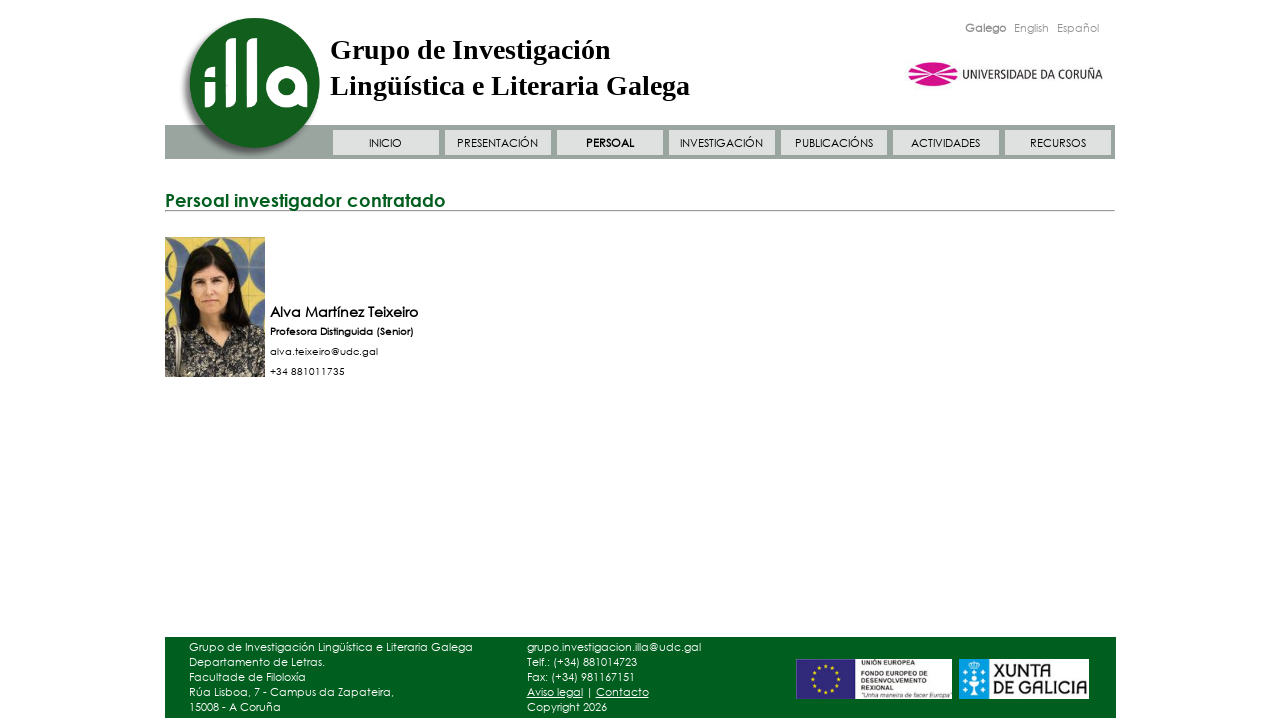

--- FILE ---
content_type: text/html;charset=UTF-8
request_url: https://illa.udc.es/ShowResearchers.do;jsessionid=02B15D1B2D2B999A9ED42F8C3A55D05D?id=4
body_size: 9351
content:
<!DOCTYPE html PUBLIC "-//W3C//DTD XHTML 1.0 Strict//EN" "http://www.w3.org/TR/xhtml1/DTD/xhtml1-strict.dtd">
<html xmlns="http://www.w3.org/1999/xhtml"><head><title>Grupo de Investigación Lingüística e Literaria Galega - Membros</title><link href="/img/favicon.GIF;jsessionid=FF9CE7D8C15B2AEA1764C48F3E21A632" rel="shortcut icon"/><link media="screen" type="text/css" href="/css/public/styles.css;jsessionid=FF9CE7D8C15B2AEA1764C48F3E21A632" rel="StyleSheet"/><link title="Print Preview" media="screen" type="text/css" href="/css/print-publications.css;jsessionid=FF9CE7D8C15B2AEA1764C48F3E21A632" rel="alternate StyleSheet"/><link href="/js/jQuery/jScroller2/jscroller2-1.0.css;jsessionid=FF9CE7D8C15B2AEA1764C48F3E21A632" type="text/css" rel="stylesheet"/><!--[if lt IE 9]><style type="text/css">
	.wraptocenter {
		display: block;
		
	}
	
	.activateLink {
		font-weight: bold;
		font-size: 10px;
	}
</style><![endif]--><meta content="text/html; charset=utf8" http-equiv="Content-Type"/><script src="/js/jQuery/jquery-1.11.0.min.js;jsessionid=FF9CE7D8C15B2AEA1764C48F3E21A632" type="text/javascript">
	;
</script><script src="/js/jQuery/jScroller2/jscroller2-1.5.js;jsessionid=FF9CE7D8C15B2AEA1764C48F3E21A632" type="text/javascript">
	;
</script><script src="/js/GenericUtils.js;jsessionid=FF9CE7D8C15B2AEA1764C48F3E21A632" type="text/javascript">
	;
</script><script src="/js/FindFormUtils.js;jsessionid=FF9CE7D8C15B2AEA1764C48F3E21A632" type="text/javascript">
	;
</script><script src="/js/ActivateLinks.js;jsessionid=FF9CE7D8C15B2AEA1764C48F3E21A632" type="text/javascript">
	;
</script></head><body><div id="wrapper"><div id="header"><a target="_blank" alt="Universidade da Coruña" href="http://www.udc.es"><div style="position: absolute; right: 24px; top: 51px; background: transparent; width: 220px; height: 20px;" id="enlace"></div></a>











<a href="/MainPage.do;jsessionid=FF9CE7D8C15B2AEA1764C48F3E21A632"> <img id="applogo" src="/img/logo.png;jsessionid=FF9CE7D8C15B2AEA1764C48F3E21A632" />
</a>

<div class="functions">

	<!-- Menu idiomas e RSS -->

	

	

	

	

	<!-- Idiomas -->

	<div class="grupo">
		<a href="http://illa.udc.es/ShowResearchers.do?lang=gl_ES&id=4" class="classic" id="glLocale">Galego</a> <a href="http://illa.udc.es/ShowResearchers.do?lang=en_US&id=4" class="classic"
			id="enLocale">English</a> <a
			href="http://illa.udc.es/ShowResearchers.do?lang=es_ES&id=4" class="classic" id="esLocale">Español</a>
	</div>
	
	<a id="logoUdc" href="http://www.udc.es"> <img  src="/img/logo-udc.jpg;jsessionid=FF9CE7D8C15B2AEA1764C48F3E21A632" />
	</a>
	<!-- Fin menu idiomas e RSS -->

</div>

<div class="tituloWeb">
	Grupo de Investigación Lingüística e Literaria Galega
</div>

<!---->

<!--<img class="floatingLogo" src="/css/images/header.png;jsessionid=FF9CE7D8C15B2AEA1764C48F3E21A632" width="950" height="97" border="0" usemap="#logo" />-->

<!--<map name="logo">-->
<!--	<area shape="rect" coords="40,24,167,79" href="/MainPage.do;jsessionid=FF9CE7D8C15B2AEA1764C48F3E21A632" />-->
<!--	<area shape="rect" coords="340,18,920,43" href="/MainPage.do;jsessionid=FF9CE7D8C15B2AEA1764C48F3E21A632" />-->
<!--	<area shape="rect" coords="700,47,920,75" target="_blank" href="http://www.udc.es" />-->
<!--</map>--><input value="researchers" id="currentActiveLink" type="hidden"/><input value="rg4" id="currentSubActiveLink" type="hidden"/><input value="gl" id="currentLocale" type="hidden"/><div class="menu"><nav id="nav"><ul class="bloqueMenu"><div class="margenMenu"/><li class="elementoMenu"><a id="mainPage" href="/MainPage.do;jsessionid=FF9CE7D8C15B2AEA1764C48F3E21A632">INICIO</a></li><li class="elementoMenu"><a id="aboutUs" href="/AboutUs.do;jsessionid=FF9CE7D8C15B2AEA1764C48F3E21A632">PRESENTACIÓN</a></li><li class="elementoMenu"><a id="researchers" href="/ShowResearchers.do;jsessionid=FF9CE7D8C15B2AEA1764C48F3E21A632?id=1">PERSOAL</a><ul class="elementoInternoMenu"><li><a id="rg1" href="/ShowResearchers.do;jsessionid=FF9CE7D8C15B2AEA1764C48F3E21A632?id=1">Persoal investigador integrado</a></li><li><a id="rg8" href="/ShowResearchers.do;jsessionid=FF9CE7D8C15B2AEA1764C48F3E21A632?id=8">Profesorado honorario</a></li><li><a id="rg4" href="/ShowResearchers.do;jsessionid=FF9CE7D8C15B2AEA1764C48F3E21A632?id=4">Persoal investigador contratado</a></li><li><a id="rg5" href="/ShowResearchers.do;jsessionid=FF9CE7D8C15B2AEA1764C48F3E21A632?id=5">Persoal investigador colaborador</a></li><li><a id="rg6" href="/ShowResearchers.do;jsessionid=FF9CE7D8C15B2AEA1764C48F3E21A632?id=6">Doutorandos/as</a></li></ul></li><li id="elementoMenu" class="elementoMenu"><a id="researchAreas" href="/ResearchAreas.do;jsessionid=FF9CE7D8C15B2AEA1764C48F3E21A632">INVESTIGACIÓN</a><ul style="visibility: hidden; display: block;" class="elementoInternoMenu"><li><a href="/ResearchAreas.do;jsessionid=FF9CE7D8C15B2AEA1764C48F3E21A632" id="subresearchAreas">Liñas de investigación</a></li><li><a href="/AllProjects.do;jsessionid=FF9CE7D8C15B2AEA1764C48F3E21A632?type=rd" id="subprojectsIplusD">Proxectos I+D</a></li><li><a id="subthesis" href="/Thesis.do;jsessionid=FF9CE7D8C15B2AEA1764C48F3E21A632">Teses</a></li><li><a id="subcontracts" href="/Contracts.do;jsessionid=FF9CE7D8C15B2AEA1764C48F3E21A632">Convenios e contratos</a></li></ul></li><li class="elementoMenu"><a id="publications" href="/RecentPublications.do;jsessionid=FF9CE7D8C15B2AEA1764C48F3E21A632">PUBLICACIÓNS</a></li><li class="elementoMenu"><a id="activities" href="/Activities.do;jsessionid=FF9CE7D8C15B2AEA1764C48F3E21A632">ACTIVIDADES</a></li><li class="elementoMenu ultimo"><a id="links" href="/Links.do;jsessionid=FF9CE7D8C15B2AEA1764C48F3E21A632">RECURSOS</a></li><script type="text/javascript">
		(function() {
			$(" #nav ul li ul").css({ display : "none" }); // Opera Fix
			$(" #nav li").hover(function() {
				$(this).find('ul:first').css({ visibility : "visible", display : "none" }).slideDown(250);
			}, function() {
				$(this).find('ul:first').css({ visibility : "hidden" });
			});
		})();
	</script><script>
	  (function(i,s,o,g,r,a,m){i['GoogleAnalyticsObject']=r;i[r]=i[r]||function(){
	  (i[r].q=i[r].q||[]).push(arguments)},i[r].l=1*new Date();a=s.createElement(o),
	  m=s.getElementsByTagName(o)[0];a.async=1;a.src=g;m.parentNode.insertBefore(a,m)
	  })(window,document,'script','//www.google-analytics.com/analytics.js','ga');
	
	  ga('create', 'UA-56945374-1', 'auto');
	  ga('send', 'pageview');

</script></ul></nav></div></div><div id="main"><div class="content">







	

	

		

		<h1>
			Persoal investigador contratado
		</h1>
		<hr />
		

			

				

				

					<div class="columna_1">


						

							<div class="elementoFoto">

								<!-- Nome enlace do investigador -->
								

								<div class="foto">
									<div class="corrector">
									<!-- Foto do investigador -->

									

										

										<a href="ShowResearcherInformation.do;jsessionid=FF9CE7D8C15B2AEA1764C48F3E21A632?id=164"> <img src="/Repository/Researchers/Photos/thumbs/1728637566123_2_AMT_28_03_2024_ILLA_11_10_2024.jpg;jsessionid=FF9CE7D8C15B2AEA1764C48F3E21A632"
											alt="Alva Martínez Teixeiro" />
										</a>

									
									</div>

									

								</div>
								<div class="info">
									<div class="gonnaBeOnTheBottom">

										<div class="atributo titulo">

											<a href="ShowResearcherInformation.do;jsessionid=FF9CE7D8C15B2AEA1764C48F3E21A632?id=164" class="researcherLink"> Alva Martínez Teixeiro
											</a>
										</div>

										<div class="atributo">

											<!-- Figura do investigador -->

											
												<b>Profesora Distinguida (Senior)</b>
											

										</div>

										<div class="atributo">
											<b>  
											</b>
										</div>
										<div class="atributo">
											 
													alva.teixeiro@udc.gal
											
											
										</div>
										<div class="atributo">
											 
													+34 881011735
											
											
										</div>
										<div class="atributo">
											 
											
										</div>

									</div>
								</div>

							</div>

						

					</div>

				

			

		

	

<div class="push"></div></div></div></div><div class="clear"></div><div class="mainfooter" id="footer"><div class="columnaFooter1">Grupo de Investigación Lingüística e Literaria Galega<br/>Departamento de Letras.<br/>Facultade de Filoloxía<br/>Rúa Lisboa, 7 - Campus da Zapateira, <br/> 15008 - A Coruña<br/></div><div class="columnaFooter2">grupo.investigacion.illa@udc.gal<br/>Telf.: (+34) 881014723<br/>Fax: (+34) 981167151<br/><span class="avisoLegalFooter"><a href="ShowLegalTerms.do;jsessionid=FF9CE7D8C15B2AEA1764C48F3E21A632">Aviso legal</a>
		|
		<a href="/Contact.do;jsessionid=FF9CE7D8C15B2AEA1764C48F3E21A632">Contacto</a></span><br/>Copyright 2026 </div><div class="columnaFooter3"><a target="_blank" href="http://www.dgfc.sgpg.meh.es/sitios/DGFC/es-ES/Paginas/inicio.aspx"><img style="height: 40px;" src="/img/logoFeder.jpg;jsessionid=FF9CE7D8C15B2AEA1764C48F3E21A632"/></a><a target="_blank" href="http://www.xunta.es/"><img style="height: 40px; margin-left: 7px;" src="/img/Logo-Xunta-Galicia.jpg;jsessionid=FF9CE7D8C15B2AEA1764C48F3E21A632"/></a></div></div></body></html>